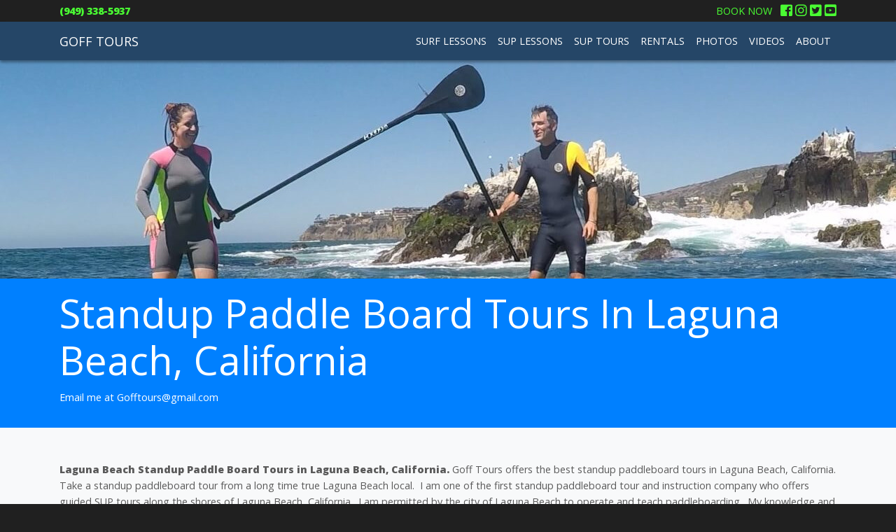

--- FILE ---
content_type: text/html; charset=UTF-8
request_url: https://gofftours.com/sup-tours
body_size: 3439
content:
<!DOCTYPE html>
<html lang="en">
<head>
    <!-- Global site tag (gtag.js) - Google Analytics -->
    <script async src="https://www.googletagmanager.com/gtag/js?id=UA-140456994-1"></script>
    <script>
      window.dataLayer = window.dataLayer || [];
      function gtag(){dataLayer.push(arguments);}
      gtag('js', new Date());

      gtag('config', 'UA-140456994-1');
    </script>

    <meta charset="utf-8">
    <meta name="viewport" content="width=device-width, initial-scale=1">
    <meta name="robots" content="index, follow" />
    <meta name="description" content="SURF LESSONS - 949-338-5937 - SUP LESSONS - TOURS - RENTALS- Best SURF SCHOOL in Laguna Beach and Orange County. Goff Tours is the BEST in the Business, Best equipment, best results. LESSON INCLUDES: 1 1/2 hours of PROFESSIONAL INSTRUCTION and proper equipment* Water Included. Surfing Lessons-Standup Paddle boarding Lessons/ Tours- ALL INCLUSIVE.. I also have RENTALS-SUP's- SURFBOARDS- WETSUITS Call To Book Your SURF SUP LESSON or TOUR today (949) 715-4120 Hablo Español También Email: gofftours@gmail.com"/>
    <meta property="og:locale" content="en_US" />
    <meta property="og:type" content="website" />
    <meta property="og:title" content="Surfing Lessons in Laguna Beach, CA.- Goff Tours Best in Orange County" />
    <meta property="og:description" content="This is Tai and Nana, they both took surfing lessons from Goff Tours in Laguna Beach, California and were very pleased with their first Surfing lesson." />
    <meta property="og:url" content="https://www.gofftours.com/" />
    <meta property="og:site_name" content="Surfing Lessons Laguna Beach | Goff Tours" />

    <!-- CSRF Token -->
    <meta name="csrf-token" content="DSVlFLFh1r6GRG5oAXlr7Xhb79xhWEzW1mB6sxYh">

    <title>Surfing Lessons Laguna Beach | Goff Tours</title>

    <!-- Scripts -->
    <script src="https://gofftours.com/js/app.js" defer></script>

    <!-- Fonts -->
    <link rel="dns-prefetch" href="//fonts.gstatic.com">
    <link href="https://fonts.googleapis.com/css?family=Nunito" rel="stylesheet" type="text/css">

    <!-- Styles -->
    <link href="https://gofftours.com/css/app.css" rel="stylesheet">

    <!-- Icons -->
    <link rel="stylesheet" href="https://use.fontawesome.com/releases/v5.6.3/css/all.css" integrity="sha384-UHRtZLI+pbxtHCWp1t77Bi1L4ZtiqrqD80Kn4Z8NTSRyMA2Fd33n5dQ8lWUE00s/" crossorigin="anonymous">

    <!-- Custom styles for this template -->
    <link href="https://getbootstrap.com/docs/4.3/examples/carousel/carousel.css" rel="stylesheet">

    <style>
      .bd-placeholder-img {
        font-size: 1.125rem;
        text-anchor: middle;
        -webkit-user-select: none;
        -moz-user-select: none;
        -ms-user-select: none;
        user-select: none;
      }

      @media (min-width: 768px) {
        .bd-placeholder-img-lg {
          font-size: 3.5rem;
        }
      }
    </style>
    <!-- Custom styles for this template -->
    <link href="https://getbootstrap.com/docs/4.3/examples/album/album.css" rel="stylesheet">
</head>
<body>
    <div id="app">
        <div class="container pt-1 pb-1">
                      
            <div style="display:flex;">
                <div class="w-50">
                    <a class="text-secondary" href="tel:9493385937"><strong>(949) 338-5937</strong></a>
                </div>
                <div class="w-50 text-right">
                    <a href="/book-now" class="mr-2 text-secondary">BOOK NOW</a>
                    <a href="https://www.facebook.com/Goffsurfschool" target="_blank"><i class="fab fa-facebook-square text-secondary fa-lg"></i></a>
                    <a href="https://www.instagram.com/goffsurfschool" target="_blank"><i class="fab fa-instagram text-secondary fa-lg"></i></a>
                    <a href="https://twitter.com/Oceanminded11" target="_blank"><i class="fab fa-twitter-square text-secondary fa-lg"></i></a>
                    <a href="https://www.youtube.com/user/saltydoggoff" target="_blank"><i class="fab fa-youtube-square text-secondary fa-lg"></i></a>
                </div>
            </div>  


                        
        </div>
        <nav class="d-none d-lg-block navbar navbar-expand-md navbar-laravel" style="background:rgba(39,83,127,0.75)!important;">
            <div class="container">
                <a class="navbar-brand text-uppercase text-white" href="https://gofftours.com">
                    GOFF TOURS
                </a>
                <button class="navbar-toggler" type="button" data-toggle="collapse" data-target="#navbarSupportedContent" aria-controls="navbarSupportedContent" aria-expanded="false" aria-label="Toggle navigation">
                    <span class="navbar-toggler-icon"></span>
                </button>

                <div class="collapse navbar-collapse" id="navbarSupportedContent">
                    <!-- Left Side Of Navbar -->
                    <ul class="navbar-nav mr-auto">

                    </ul>

                    <!-- Right Side Of Navbar -->
                    <ul class="navbar-nav ml-auto">
                        <li class="nav-item">
                            <a class="nav-link text-white" href="/surf-lessons">SURF LESSONS</a>
                        </li>
                        <li class="nav-item">
                            <a class="nav-link text-white" href="/sup-lessons">SUP LESSONS</a>
                        </li>
                        <li class="nav-item">
                            <a class="nav-link text-white" href="/sup-tours">SUP TOURS</a>
                        </li>
                        <li class="nav-item">
                            <a class="nav-link text-white" href="/rentals">RENTALS</a>
                        </li>
                        <li class="nav-item">
                            <a class="nav-link text-white" href="/photos">PHOTOS</a>
                        </li>
                        <li class="nav-item">
                            <a class="nav-link text-white" href="/videos">VIDEOS</a>
                        </li>
                        <li class="nav-item">
                            <a class="nav-link text-white" href="/about">ABOUT</a>
                        </li>
                        <!-- Authentication Links
                                                    <li class="nav-item">
                                <a class="nav-link" href="https://gofftours.com/login">Login</a>
                            </li>
                                                            <li class="nav-item">
                                    <a class="nav-link" href="https://gofftours.com/register">Register</a>
                                </li>
                                                                             -->
                    </ul>
                </div>
            </div>
        </nav>

        <div class="d-md-block d-lg-none d-xl-none"> 
          <div class="collapse bg-dark" id="navbarHeader">
            <div class="container">
              <div class="row">
                <div class="col-sm-8 col-md-7 py-4 text-center">
                  <a href="/"><img src="/storage/images/bCBPREY3U8ZHgNXBbOFruDZNoTSQUNpBaNLxiR6T.png" width="100%" alt="Goff Tours" style="max-width:180px"></a>
                </div>
                <div class="col-sm-4 offset-md-1 py-4">
                  <h4 class="text-white">Links</h4>
                  <ul class="list-unstyled">
                    <li class="pt-2 pb-2 border-bottom mb-2">
                        <a href="/surf-lessons" class="text-white" style="text-decoration: none;">Surf Lessons</a>
                    </li>
                    <li class="pt-2 pb-2 border-bottom mb-2">
                        <a href="/sup-lessons" class="text-white" style="text-decoration: none;">SUP Lessons</a>
                    </li>
                    <li class="pt-2 pb-2 border-bottom mb-2">
                        <a href="/sup-tours" class="text-white" style="text-decoration: none;">SUP Tours</a>
                    </li>
                    <li class="pt-2 pb-2 border-bottom mb-2">
                        <a href="/rentals" class="text-white" style="text-decoration: none;">Rentals</a>
                    </li>
                    <li class="pt-2 pb-2 border-bottom mb-2">
                        <a href="/photos" class="text-white" style="text-decoration: none;">Photos</a>
                    </li>
                    <li class="pt-2 pb-2 border-bottom mb-2">
                        <a href="/videos" class="text-white" style="text-decoration: none;">Videos</a>
                    </li>
                    <li class="pt-2 pb-2 border-bottom mb-2">
                        <a href="/about" class="text-white" style="text-decoration: none;">About</a>
                    </li>
                    <li class="pt-2 pb-2 border-bottom mb-2">
                        <a href="/contact" class="text-white" style="text-decoration: none;">Contact</a>
                    </li>
                  </ul>
                </div>
              </div>
            </div>
          </div>
          <div class="navbar navbar-dark bg-dark shadow-sm" style="background:rgba(39,83,127,0.75)!important;">
            <div class="container d-flex justify-content-between">
              <a href="/" class="navbar-brand d-flex align-items-center">
                <strong>GOFF TOURS</strong>
              </a>
              <button class="navbar-toggler" type="button" data-toggle="collapse" data-target="#navbarHeader" aria-controls="navbarHeader" aria-expanded="false" aria-label="Toggle navigation">
                <span class="navbar-toggler-icon"></span>
              </button>
            </div>
          </div>
        </div>

        <main>
            
	<div class="bg-light">
	    <div class="jumbotron jumbotron-fluid" style="background:url(/storage/images/sup-tours.jpg);background-size:cover;">
	        <div class="container" style="height:120px;">

	        </div>
	    </div>
	    <div class="bg-primary">
	      <div class="container pt-3 pb-3">
	            <h1 class="display-4 text-capitalize text-white">Standup Paddle Board Tours in Laguna Beach, California</h1>
	            <p class="text-white">Email me at Gofftours@gmail.com</p>
	      </div>
	    </div>
	    <div class="container mt-5 mb-5 pb-5">
	        <p><strong>Laguna Beach Standup Paddle Board Tours in Laguna Beach, California.</strong> Goff Tours offers the best standup paddleboard tours in Laguna Beach, California. Take a standup paddleboard tour from a long time true Laguna Beach local. &nbsp;I am one of the first standup paddleboard tour and instruction company who offers guided SUP tours along the shores of Laguna Beach, California. &nbsp;I am permitted by the city of Laguna Beach to operate and teach paddleboarding. &nbsp;My knowledge and expertise will superseed all other instructors combined in Laguna because local knowledge of the ocean. &nbsp;All equipment is provided instructor, board, paddle, and wetsuit. #standuppaddleboardtours #standuppaddleboardtourslagunabeach #suptourslagunabeach, #supthecoastlagunabeach #bestsuptourslagunabeach</p>
<p>&nbsp;</p>
<p><strong>Private SUP Tour</strong> $110.00 hr. per person</p>
<p><strong>Group SUP Tour &nbsp;</strong>$90.00 hr. per person</p>
<p><strong>All equipment is provided</strong></p>
<p>(Additional $25.00 Fee for DECLINED Credit Card)</p>
<p>&nbsp;</p>
<p><strong>LARGE PRIVATE GROUPS AVAILABLE ( pricing upon request )</strong></p>
<p>&nbsp;</p>
	    </div>
  		
  	</div>


            <div class="d-none d-lg-block" style="background:#202020;">
  <div class="container pt-5 pb-3">
    <div class="row">
      <div class="col-md-3 text-muted">
        <div class="text-center">
          <img src="/storage/images/bCBPREY3U8ZHgNXBbOFruDZNoTSQUNpBaNLxiR6T.png" width="100%" style="max-width:140px;">
        </div>
      </div>
      <div class="col-md-3 text-muted">
        <ul class="list-group list-group-flush">
          <li class="list-group-item" style="background:transparent!important;">
            <a href="/surf-lessons">Surf Lessons</a>
          </li>
          <li class="list-group-item" style="background:transparent!important;">
            <a href="/sup-lessons">SUP Lessons</a>
          </li>
          <li class="list-group-item" style="background:transparent!important;">
            <a href="/sup-tours">SUP Tours</a>
          </li>
          <li class="list-group-item" style="background:transparent!important;">
            <a href="/rentals">Rentals</a>
          </li>
        </ul>
      </div>
      <div class="col-md-3 text-muted">
        <ul class="list-group list-group-flush">
          <li class="list-group-item" style="background:transparent!important;">
            <a href="/photos">Photos</a>
          </li>
          <li class="list-group-item" style="background:transparent!important;">
            <a href="/videos">Videos</a>
          </li>
          <li class="list-group-item" style="background:transparent!important;">
            <a href="/about">About</a>
          </li>
          <li class="list-group-item" style="background:transparent!important;">
            <a href="/contact">Contact</a>
          </li>
        </ul>
      </div>
      <div class="col-md-3 text-muted">
        <div class="m-3">
          <p><span class="font-weight-bold">Goff Stepien</span><br>
          Phone: (949) 338-5937<br>or (949) 715-4120</p>
          <a href="/book-now" class="btn btn-secondary btn-block font-weight-bold">Book Now</a>
        </div>
      </div>
    </div>
  </div>
</div>

<div class="d-md-block d-lg-none d-xl-none p-5 text-center" style="background:#202020;">
  <img src="/storage/images/bCBPREY3U8ZHgNXBbOFruDZNoTSQUNpBaNLxiR6T.png" width="100%" style="max-width:140px;" class="mb-3">
  <div class="pb-3">
    <p><span class="font-weight-bold">Goff Stepien</span><br>
    Phone: (949) 338-5937<br>or (949) 715-4120</p>
    <a href="/book-now" class="btn btn-secondary btn-block font-weight-bold">Book Now</a>
  </div>
</div>


<div style="background:#000000;">
  <div class="container pt-2 pb-2">
    <a href="https://tower74dev.com/" target="_blank" class="text-muted">Website by Tower 74</a>
  </div>
</div>        </main>
    </div>
</body>
</html>


--- FILE ---
content_type: text/css; charset=utf-8
request_url: https://getbootstrap.com/docs/4.3/examples/album/album.css
body_size: -449
content:
.jumbotron {
  padding-top: 3rem;
  padding-bottom: 3rem;
  margin-bottom: 0;
  background-color: #fff;
}
@media (min-width: 768px) {
  .jumbotron {
    padding-top: 6rem;
    padding-bottom: 6rem;
  }
}

.jumbotron p:last-child {
  margin-bottom: 0;
}

.jumbotron-heading {
  font-weight: 300;
}

.jumbotron .container {
  max-width: 40rem;
}

footer {
  padding-top: 3rem;
  padding-bottom: 3rem;
}

footer p {
  margin-bottom: .25rem;
}
